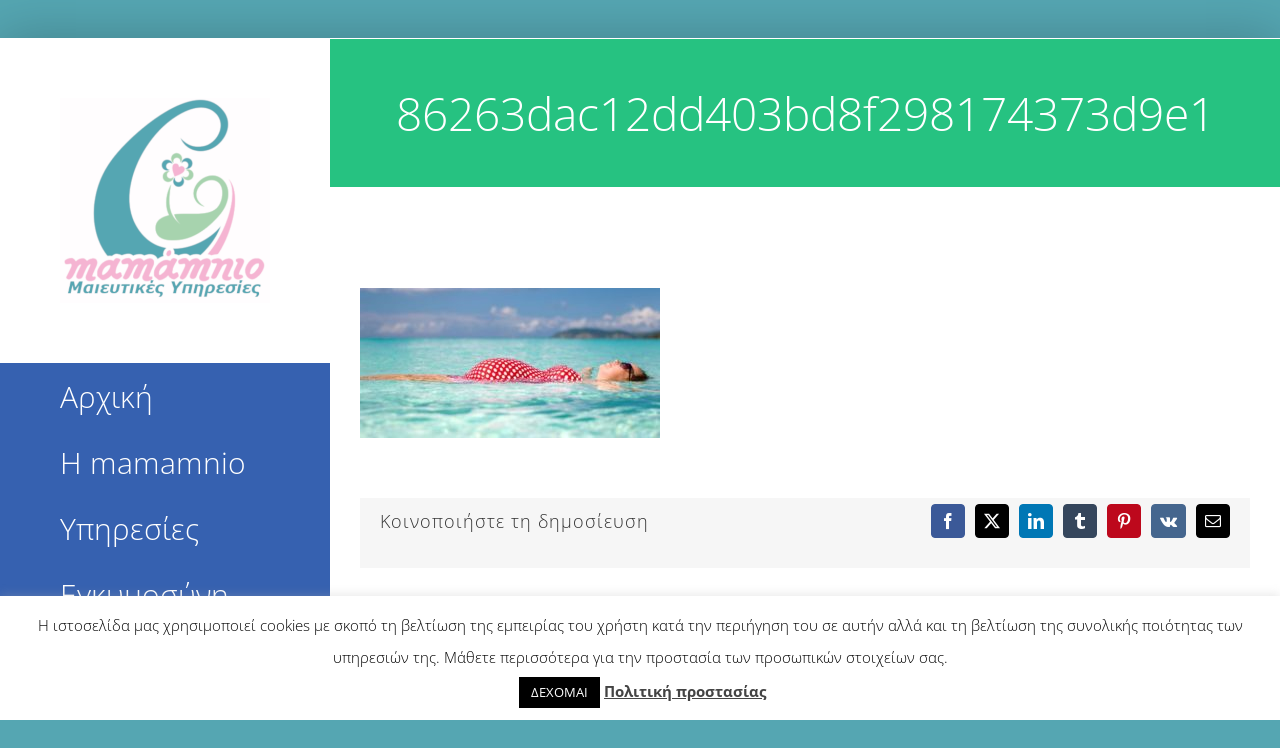

--- FILE ---
content_type: text/html; charset=UTF-8
request_url: https://www.mamamnio.gr/kalokairi-egkymosini/86263dac12dd403bd8f298174373d9e1/
body_size: 13729
content:
<!DOCTYPE html>
<html class="avada-html-layout-boxed avada-html-header-position-left" lang="el" prefix="og: http://ogp.me/ns# fb: http://ogp.me/ns/fb#">
<head>
	<meta http-equiv="X-UA-Compatible" content="IE=edge" />
	<meta http-equiv="Content-Type" content="text/html; charset=utf-8"/>
	<meta name="viewport" content="width=device-width, initial-scale=1" />
	<meta name='robots' content='index, follow, max-image-preview:large, max-snippet:-1, max-video-preview:-1' />

	<!-- This site is optimized with the Yoast SEO plugin v23.4 - https://yoast.com/wordpress/plugins/seo/ -->
	<title>86263dac12dd403bd8f298174373d9e1 - MAMAMNIO - Μαιευτικές Υπηρεσίες</title>
	<link rel="canonical" href="https://www.mamamnio.gr/kalokairi-egkymosini/86263dac12dd403bd8f298174373d9e1/" />
	<meta property="og:locale" content="el_GR" />
	<meta property="og:type" content="article" />
	<meta property="og:title" content="86263dac12dd403bd8f298174373d9e1 - MAMAMNIO - Μαιευτικές Υπηρεσίες" />
	<meta property="og:url" content="https://www.mamamnio.gr/kalokairi-egkymosini/86263dac12dd403bd8f298174373d9e1/" />
	<meta property="og:site_name" content="MAMAMNIO - Μαιευτικές Υπηρεσίες" />
	<meta property="article:publisher" content="https://www.facebook.com/mamamnio.gr/?ref=bookmarks" />
	<meta property="og:image" content="https://www.mamamnio.gr/kalokairi-egkymosini/86263dac12dd403bd8f298174373d9e1" />
	<meta property="og:image:width" content="736" />
	<meta property="og:image:height" content="368" />
	<meta property="og:image:type" content="image/jpeg" />
	<meta name="twitter:card" content="summary_large_image" />
	<script type="application/ld+json" class="yoast-schema-graph">{"@context":"https://schema.org","@graph":[{"@type":"WebPage","@id":"https://www.mamamnio.gr/kalokairi-egkymosini/86263dac12dd403bd8f298174373d9e1/","url":"https://www.mamamnio.gr/kalokairi-egkymosini/86263dac12dd403bd8f298174373d9e1/","name":"86263dac12dd403bd8f298174373d9e1 - MAMAMNIO - Μαιευτικές Υπηρεσίες","isPartOf":{"@id":"https://www.mamamnio.gr/#website"},"primaryImageOfPage":{"@id":"https://www.mamamnio.gr/kalokairi-egkymosini/86263dac12dd403bd8f298174373d9e1/#primaryimage"},"image":{"@id":"https://www.mamamnio.gr/kalokairi-egkymosini/86263dac12dd403bd8f298174373d9e1/#primaryimage"},"thumbnailUrl":"https://www.mamamnio.gr/wp-content/uploads/2019/06/86263dac12dd403bd8f298174373d9e1.jpg","datePublished":"2019-06-27T08:15:05+00:00","dateModified":"2019-06-27T08:15:05+00:00","breadcrumb":{"@id":"https://www.mamamnio.gr/kalokairi-egkymosini/86263dac12dd403bd8f298174373d9e1/#breadcrumb"},"inLanguage":"el","potentialAction":[{"@type":"ReadAction","target":["https://www.mamamnio.gr/kalokairi-egkymosini/86263dac12dd403bd8f298174373d9e1/"]}]},{"@type":"ImageObject","inLanguage":"el","@id":"https://www.mamamnio.gr/kalokairi-egkymosini/86263dac12dd403bd8f298174373d9e1/#primaryimage","url":"https://www.mamamnio.gr/wp-content/uploads/2019/06/86263dac12dd403bd8f298174373d9e1.jpg","contentUrl":"https://www.mamamnio.gr/wp-content/uploads/2019/06/86263dac12dd403bd8f298174373d9e1.jpg","width":736,"height":368},{"@type":"BreadcrumbList","@id":"https://www.mamamnio.gr/kalokairi-egkymosini/86263dac12dd403bd8f298174373d9e1/#breadcrumb","itemListElement":[{"@type":"ListItem","position":1,"name":"Home","item":"https://www.mamamnio.gr/"},{"@type":"ListItem","position":2,"name":"Καλοκαίρι και εγκυμοσύνη","item":"https://www.mamamnio.gr/kalokairi-egkymosini/"},{"@type":"ListItem","position":3,"name":"86263dac12dd403bd8f298174373d9e1"}]},{"@type":"WebSite","@id":"https://www.mamamnio.gr/#website","url":"https://www.mamamnio.gr/","name":"MAMAMNIO - Μαιευτικές Υπηρεσίες","description":"Προετοιμασία Μητρότητας, Θηλασμός, Βρεφικό Μασάζ, Σεμινάρια για έγκυες,","publisher":{"@id":"https://www.mamamnio.gr/#organization"},"potentialAction":[{"@type":"SearchAction","target":{"@type":"EntryPoint","urlTemplate":"https://www.mamamnio.gr/?s={search_term_string}"},"query-input":{"@type":"PropertyValueSpecification","valueRequired":true,"valueName":"search_term_string"}}],"inLanguage":"el"},{"@type":"Organization","@id":"https://www.mamamnio.gr/#organization","name":"mamamnio","url":"https://www.mamamnio.gr/","logo":{"@type":"ImageObject","inLanguage":"el","@id":"https://www.mamamnio.gr/#/schema/logo/image/","url":"http://www.mamamnio.gr/wp-content/uploads/2020/02/mamamnio_300x400.png","contentUrl":"http://www.mamamnio.gr/wp-content/uploads/2020/02/mamamnio_300x400.png","width":410,"height":400,"caption":"mamamnio"},"image":{"@id":"https://www.mamamnio.gr/#/schema/logo/image/"},"sameAs":["https://www.facebook.com/mamamnio.gr/?ref=bookmarks"]}]}</script>
	<!-- / Yoast SEO plugin. -->


<link rel="alternate" type="application/rss+xml" title="Ροή RSS &raquo; MAMAMNIO - Μαιευτικές Υπηρεσίες" href="https://www.mamamnio.gr/feed/" />
<link rel="alternate" type="application/rss+xml" title="Ροή Σχολίων &raquo; MAMAMNIO - Μαιευτικές Υπηρεσίες" href="https://www.mamamnio.gr/comments/feed/" />
					<link rel="shortcut icon" href="https://www.mamamnio.gr/wp-content/uploads/2017/06/fav16.png" type="image/x-icon" />
		
		
					<!-- Android Icon -->
			<link rel="icon" sizes="192x192" href="https://www.mamamnio.gr/wp-content/uploads/2017/06/fav57.png">
		
					<!-- MS Edge Icon -->
			<meta name="msapplication-TileImage" content="https://www.mamamnio.gr/wp-content/uploads/2017/06/fav72.png">
				<link rel="alternate" type="application/rss+xml" title="Ροή Σχολίων MAMAMNIO - Μαιευτικές Υπηρεσίες &raquo; 86263dac12dd403bd8f298174373d9e1" href="https://www.mamamnio.gr/kalokairi-egkymosini/86263dac12dd403bd8f298174373d9e1/feed/" />
				
		<meta property="og:locale" content="el_GR"/>
		<meta property="og:type" content="article"/>
		<meta property="og:site_name" content="MAMAMNIO - Μαιευτικές Υπηρεσίες"/>
		<meta property="og:title" content="86263dac12dd403bd8f298174373d9e1 - MAMAMNIO - Μαιευτικές Υπηρεσίες"/>
				<meta property="og:url" content="https://www.mamamnio.gr/kalokairi-egkymosini/86263dac12dd403bd8f298174373d9e1/"/>
																				<meta property="og:image" content="https://www.mamamnio.gr/wp-content/uploads/2020/02/mamamnio_300x400.png"/>
		<meta property="og:image:width" content="410"/>
		<meta property="og:image:height" content="400"/>
		<meta property="og:image:type" content="image/png"/>
				<script type="text/javascript">
/* <![CDATA[ */
window._wpemojiSettings = {"baseUrl":"https:\/\/s.w.org\/images\/core\/emoji\/15.0.3\/72x72\/","ext":".png","svgUrl":"https:\/\/s.w.org\/images\/core\/emoji\/15.0.3\/svg\/","svgExt":".svg","source":{"concatemoji":"https:\/\/www.mamamnio.gr\/wp-includes\/js\/wp-emoji-release.min.js?ver=6.6.4"}};
/*! This file is auto-generated */
!function(i,n){var o,s,e;function c(e){try{var t={supportTests:e,timestamp:(new Date).valueOf()};sessionStorage.setItem(o,JSON.stringify(t))}catch(e){}}function p(e,t,n){e.clearRect(0,0,e.canvas.width,e.canvas.height),e.fillText(t,0,0);var t=new Uint32Array(e.getImageData(0,0,e.canvas.width,e.canvas.height).data),r=(e.clearRect(0,0,e.canvas.width,e.canvas.height),e.fillText(n,0,0),new Uint32Array(e.getImageData(0,0,e.canvas.width,e.canvas.height).data));return t.every(function(e,t){return e===r[t]})}function u(e,t,n){switch(t){case"flag":return n(e,"\ud83c\udff3\ufe0f\u200d\u26a7\ufe0f","\ud83c\udff3\ufe0f\u200b\u26a7\ufe0f")?!1:!n(e,"\ud83c\uddfa\ud83c\uddf3","\ud83c\uddfa\u200b\ud83c\uddf3")&&!n(e,"\ud83c\udff4\udb40\udc67\udb40\udc62\udb40\udc65\udb40\udc6e\udb40\udc67\udb40\udc7f","\ud83c\udff4\u200b\udb40\udc67\u200b\udb40\udc62\u200b\udb40\udc65\u200b\udb40\udc6e\u200b\udb40\udc67\u200b\udb40\udc7f");case"emoji":return!n(e,"\ud83d\udc26\u200d\u2b1b","\ud83d\udc26\u200b\u2b1b")}return!1}function f(e,t,n){var r="undefined"!=typeof WorkerGlobalScope&&self instanceof WorkerGlobalScope?new OffscreenCanvas(300,150):i.createElement("canvas"),a=r.getContext("2d",{willReadFrequently:!0}),o=(a.textBaseline="top",a.font="600 32px Arial",{});return e.forEach(function(e){o[e]=t(a,e,n)}),o}function t(e){var t=i.createElement("script");t.src=e,t.defer=!0,i.head.appendChild(t)}"undefined"!=typeof Promise&&(o="wpEmojiSettingsSupports",s=["flag","emoji"],n.supports={everything:!0,everythingExceptFlag:!0},e=new Promise(function(e){i.addEventListener("DOMContentLoaded",e,{once:!0})}),new Promise(function(t){var n=function(){try{var e=JSON.parse(sessionStorage.getItem(o));if("object"==typeof e&&"number"==typeof e.timestamp&&(new Date).valueOf()<e.timestamp+604800&&"object"==typeof e.supportTests)return e.supportTests}catch(e){}return null}();if(!n){if("undefined"!=typeof Worker&&"undefined"!=typeof OffscreenCanvas&&"undefined"!=typeof URL&&URL.createObjectURL&&"undefined"!=typeof Blob)try{var e="postMessage("+f.toString()+"("+[JSON.stringify(s),u.toString(),p.toString()].join(",")+"));",r=new Blob([e],{type:"text/javascript"}),a=new Worker(URL.createObjectURL(r),{name:"wpTestEmojiSupports"});return void(a.onmessage=function(e){c(n=e.data),a.terminate(),t(n)})}catch(e){}c(n=f(s,u,p))}t(n)}).then(function(e){for(var t in e)n.supports[t]=e[t],n.supports.everything=n.supports.everything&&n.supports[t],"flag"!==t&&(n.supports.everythingExceptFlag=n.supports.everythingExceptFlag&&n.supports[t]);n.supports.everythingExceptFlag=n.supports.everythingExceptFlag&&!n.supports.flag,n.DOMReady=!1,n.readyCallback=function(){n.DOMReady=!0}}).then(function(){return e}).then(function(){var e;n.supports.everything||(n.readyCallback(),(e=n.source||{}).concatemoji?t(e.concatemoji):e.wpemoji&&e.twemoji&&(t(e.twemoji),t(e.wpemoji)))}))}((window,document),window._wpemojiSettings);
/* ]]> */
</script>
<style id='wp-emoji-styles-inline-css' type='text/css'>

	img.wp-smiley, img.emoji {
		display: inline !important;
		border: none !important;
		box-shadow: none !important;
		height: 1em !important;
		width: 1em !important;
		margin: 0 0.07em !important;
		vertical-align: -0.1em !important;
		background: none !important;
		padding: 0 !important;
	}
</style>
<link rel='stylesheet' id='swiper-css' href='https://www.mamamnio.gr/wp-content/plugins/wp-tiktok-feed/assets/frontend/swiper/swiper.min.css?ver=4.4.0' type='text/css' media='all' />
<link rel='stylesheet' id='qlttf-frontend-css' href='https://www.mamamnio.gr/wp-content/plugins/wp-tiktok-feed/build/frontend/css/style.css?ver=4.4.0' type='text/css' media='all' />
<link rel='stylesheet' id='cookie-law-info-css' href='https://www.mamamnio.gr/wp-content/plugins/cookie-law-info/legacy/public/css/cookie-law-info-public.css?ver=3.2.6' type='text/css' media='all' />
<link rel='stylesheet' id='cookie-law-info-gdpr-css' href='https://www.mamamnio.gr/wp-content/plugins/cookie-law-info/legacy/public/css/cookie-law-info-gdpr.css?ver=3.2.6' type='text/css' media='all' />
<link rel='stylesheet' id='fusion-dynamic-css-css' href='https://www.mamamnio.gr/wp-content/uploads/fusion-styles/dc0208d8f7e913eb4d0c97b0f737308e.min.css?ver=3.11.10' type='text/css' media='all' />
<script type="text/javascript" src="https://www.mamamnio.gr/wp-includes/js/jquery/jquery.min.js?ver=3.7.1" id="jquery-core-js"></script>
<script type="text/javascript" src="https://www.mamamnio.gr/wp-includes/js/jquery/jquery-migrate.min.js?ver=3.4.1" id="jquery-migrate-js"></script>
<script type="text/javascript" id="cookie-law-info-js-extra">
/* <![CDATA[ */
var Cli_Data = {"nn_cookie_ids":[],"cookielist":[],"non_necessary_cookies":[],"ccpaEnabled":"","ccpaRegionBased":"","ccpaBarEnabled":"","strictlyEnabled":["necessary","obligatoire"],"ccpaType":"gdpr","js_blocking":"","custom_integration":"","triggerDomRefresh":"","secure_cookies":""};
var cli_cookiebar_settings = {"animate_speed_hide":"500","animate_speed_show":"500","background":"#FFF","border":"#b1a6a6c2","border_on":"","button_1_button_colour":"#000","button_1_button_hover":"#000000","button_1_link_colour":"#fff","button_1_as_button":"1","button_1_new_win":"","button_2_button_colour":"#333","button_2_button_hover":"#292929","button_2_link_colour":"#444","button_2_as_button":"","button_2_hidebar":"","button_3_button_colour":"#000","button_3_button_hover":"#000000","button_3_link_colour":"#fff","button_3_as_button":"1","button_3_new_win":"","button_4_button_colour":"#000","button_4_button_hover":"#000000","button_4_link_colour":"#fff","button_4_as_button":"1","button_7_button_colour":"#61a229","button_7_button_hover":"#4e8221","button_7_link_colour":"#fff","button_7_as_button":"1","button_7_new_win":"","font_family":"inherit","header_fix":"","notify_animate_hide":"","notify_animate_show":"","notify_div_id":"#cookie-law-info-bar","notify_position_horizontal":"right","notify_position_vertical":"bottom","scroll_close":"","scroll_close_reload":"","accept_close_reload":"","reject_close_reload":"","showagain_tab":"1","showagain_background":"#fff","showagain_border":"#000","showagain_div_id":"#cookie-law-info-again","showagain_x_position":"100px","text":"#000","show_once_yn":"","show_once":"10000","logging_on":"","as_popup":"","popup_overlay":"1","bar_heading_text":"","cookie_bar_as":"banner","popup_showagain_position":"bottom-right","widget_position":"left"};
var log_object = {"ajax_url":"https:\/\/www.mamamnio.gr\/wp-admin\/admin-ajax.php"};
/* ]]> */
</script>
<script type="text/javascript" src="https://www.mamamnio.gr/wp-content/plugins/cookie-law-info/legacy/public/js/cookie-law-info-public.js?ver=3.2.6" id="cookie-law-info-js"></script>
<link rel="https://api.w.org/" href="https://www.mamamnio.gr/wp-json/" /><link rel="alternate" title="JSON" type="application/json" href="https://www.mamamnio.gr/wp-json/wp/v2/media/2257" /><link rel="EditURI" type="application/rsd+xml" title="RSD" href="https://www.mamamnio.gr/xmlrpc.php?rsd" />
<meta name="generator" content="WordPress 6.6.4" />
<link rel='shortlink' href='https://www.mamamnio.gr/?p=2257' />
<link rel="alternate" title="oEmbed (JSON)" type="application/json+oembed" href="https://www.mamamnio.gr/wp-json/oembed/1.0/embed?url=https%3A%2F%2Fwww.mamamnio.gr%2Fkalokairi-egkymosini%2F86263dac12dd403bd8f298174373d9e1%2F" />
<link rel="alternate" title="oEmbed (XML)" type="text/xml+oembed" href="https://www.mamamnio.gr/wp-json/oembed/1.0/embed?url=https%3A%2F%2Fwww.mamamnio.gr%2Fkalokairi-egkymosini%2F86263dac12dd403bd8f298174373d9e1%2F&#038;format=xml" />
<style type="text/css" id="css-fb-visibility">@media screen and (max-width: 640px){.fusion-no-small-visibility{display:none !important;}body .sm-text-align-center{text-align:center !important;}body .sm-text-align-left{text-align:left !important;}body .sm-text-align-right{text-align:right !important;}body .sm-flex-align-center{justify-content:center !important;}body .sm-flex-align-flex-start{justify-content:flex-start !important;}body .sm-flex-align-flex-end{justify-content:flex-end !important;}body .sm-mx-auto{margin-left:auto !important;margin-right:auto !important;}body .sm-ml-auto{margin-left:auto !important;}body .sm-mr-auto{margin-right:auto !important;}body .fusion-absolute-position-small{position:absolute;top:auto;width:100%;}.awb-sticky.awb-sticky-small{ position: sticky; top: var(--awb-sticky-offset,0); }}@media screen and (min-width: 641px) and (max-width: 1024px){.fusion-no-medium-visibility{display:none !important;}body .md-text-align-center{text-align:center !important;}body .md-text-align-left{text-align:left !important;}body .md-text-align-right{text-align:right !important;}body .md-flex-align-center{justify-content:center !important;}body .md-flex-align-flex-start{justify-content:flex-start !important;}body .md-flex-align-flex-end{justify-content:flex-end !important;}body .md-mx-auto{margin-left:auto !important;margin-right:auto !important;}body .md-ml-auto{margin-left:auto !important;}body .md-mr-auto{margin-right:auto !important;}body .fusion-absolute-position-medium{position:absolute;top:auto;width:100%;}.awb-sticky.awb-sticky-medium{ position: sticky; top: var(--awb-sticky-offset,0); }}@media screen and (min-width: 1025px){.fusion-no-large-visibility{display:none !important;}body .lg-text-align-center{text-align:center !important;}body .lg-text-align-left{text-align:left !important;}body .lg-text-align-right{text-align:right !important;}body .lg-flex-align-center{justify-content:center !important;}body .lg-flex-align-flex-start{justify-content:flex-start !important;}body .lg-flex-align-flex-end{justify-content:flex-end !important;}body .lg-mx-auto{margin-left:auto !important;margin-right:auto !important;}body .lg-ml-auto{margin-left:auto !important;}body .lg-mr-auto{margin-right:auto !important;}body .fusion-absolute-position-large{position:absolute;top:auto;width:100%;}.awb-sticky.awb-sticky-large{ position: sticky; top: var(--awb-sticky-offset,0); }}</style><style type="text/css">.recentcomments a{display:inline !important;padding:0 !important;margin:0 !important;}</style>		<script type="text/javascript">
			var doc = document.documentElement;
			doc.setAttribute( 'data-useragent', navigator.userAgent );
		</script>
		<script>
  (function(i,s,o,g,r,a,m){i['GoogleAnalyticsObject']=r;i[r]=i[r]||function(){
  (i[r].q=i[r].q||[]).push(arguments)},i[r].l=1*new Date();a=s.createElement(o),
  m=s.getElementsByTagName(o)[0];a.async=1;a.src=g;m.parentNode.insertBefore(a,m)
  })(window,document,'script','https://www.google-analytics.com/analytics.js','ga');

  ga('create', 'UA-100574929-1', 'auto');
  ga('send', 'pageview');

</script>
	</head>

<body class="attachment attachment-template-default single single-attachment postid-2257 attachmentid-2257 attachment-jpeg fusion-image-hovers fusion-pagination-sizing fusion-button_type-flat fusion-button_span-no fusion-button_gradient-linear avada-image-rollover-circle-yes avada-image-rollover-yes avada-image-rollover-direction-fade fusion-body ltr no-tablet-sticky-header no-mobile-sticky-header no-mobile-slidingbar no-mobile-totop avada-has-rev-slider-styles fusion-disable-outline fusion-sub-menu-fade mobile-logo-pos-left layout-boxed-mode avada-has-boxed-modal-shadow-light layout-scroll-offset-full side-header side-header-left menu-text-align-left mobile-menu-design-classic fusion-hide-pagination-text fusion-header-layout-v1 avada-responsive avada-footer-fx-none avada-menu-highlight-style-background fusion-search-form-clean fusion-main-menu-search-dropdown fusion-avatar-circle avada-dropdown-styles avada-blog-layout-grid avada-blog-archive-layout-grid avada-header-shadow-no avada-has-logo-background avada-menu-icon-position-left avada-has-breadcrumb-mobile-hidden avada-has-titlebar-bar_and_content avada-header-border-color-full-transparent avada-has-pagination-padding avada-flyout-menu-direction-fade avada-ec-views-v1" data-awb-post-id="2257">
		<a class="skip-link screen-reader-text" href="#content">Μετάβαση στο περιεχόμενο</a>

	<div id="boxed-wrapper">
							
		<div id="wrapper" class="fusion-wrapper">
			<div id="home" style="position:relative;top:-1px;"></div>
							
																
<div id="side-header-sticky"></div>
<div id="side-header" class="clearfix fusion-mobile-menu-design-classic fusion-sticky-logo-1 fusion-mobile-logo-1 fusion-sticky-menu-">
	<div class="side-header-wrapper">
								<div class="side-header-content fusion-logo-left fusion-mobile-logo-1">
				<div class="fusion-logo" data-margin-top="60px" data-margin-bottom="60px" data-margin-left="0px" data-margin-right="0px">
			<a class="fusion-logo-link"  href="https://www.mamamnio.gr/" >

						<!-- standard logo -->
			<img src="https://www.mamamnio.gr/wp-content/uploads/2020/02/mamamnio_300x400.png" srcset="https://www.mamamnio.gr/wp-content/uploads/2020/02/mamamnio_300x400.png 1x" width="410" height="400" alt="MAMAMNIO &#8211; Μαιευτικές Υπηρεσίες Λογότυπο" data-retina_logo_url="" class="fusion-standard-logo" />

											<!-- mobile logo -->
				<img src="https://www.mamamnio.gr/wp-content/uploads/2017/05/mamamnio-mobile-logo.png" srcset="https://www.mamamnio.gr/wp-content/uploads/2017/05/mamamnio-mobile-logo.png 1x" width="175" height="51" alt="MAMAMNIO &#8211; Μαιευτικές Υπηρεσίες Λογότυπο" data-retina_logo_url="" class="fusion-mobile-logo" />
			
					</a>
		</div>		</div>
		<div class="fusion-main-menu-container fusion-logo-menu-left">
			<nav class="fusion-main-menu" aria-label="Main Menu"><ul id="menu-main-menu" class="fusion-menu"><li  id="menu-item-527"  class="menu-item menu-item-type-post_type menu-item-object-page menu-item-home menu-item-527"  data-item-id="527"><a  href="https://www.mamamnio.gr/" class="fusion-background-highlight"><span class="menu-text">Αρχική</span></a></li><li  id="menu-item-538"  class="menu-item menu-item-type-post_type menu-item-object-page menu-item-538"  data-item-id="538"><a  href="https://www.mamamnio.gr/about-us/" class="fusion-background-highlight"><span class="menu-text">Η mamamnio</span></a></li><li  id="menu-item-534"  class="menu-item menu-item-type-post_type menu-item-object-page menu-item-534"  data-item-id="534"><a  href="https://www.mamamnio.gr/services/" class="fusion-background-highlight"><span class="menu-text">Υπηρεσίες</span></a></li><li  id="menu-item-1499"  class="menu-item menu-item-type-post_type menu-item-object-page menu-item-1499"  data-item-id="1499"><a  href="https://www.mamamnio.gr/%ce%b5%ce%b3%ce%ba%cf%85%ce%bc%ce%bf%cf%83%cf%8d%ce%bd%ce%b7/" class="fusion-background-highlight"><span class="menu-text">Εγκυμοσύνη</span></a></li><li  id="menu-item-1498"  class="menu-item menu-item-type-post_type menu-item-object-page menu-item-1498"  data-item-id="1498"><a  href="https://www.mamamnio.gr/%cf%84%ce%bf%ce%ba%ce%b5%cf%84%cf%8c%cf%82/" class="fusion-background-highlight"><span class="menu-text">Τοκετός</span></a></li><li  id="menu-item-1500"  class="menu-item menu-item-type-post_type menu-item-object-page menu-item-1500"  data-item-id="1500"><a  href="https://www.mamamnio.gr/thilasmos/" class="fusion-background-highlight"><span class="menu-text">Λοχεία</span></a></li><li  id="menu-item-1497"  class="menu-item menu-item-type-post_type menu-item-object-page menu-item-1497"  data-item-id="1497"><a  href="https://www.mamamnio.gr/%ce%b2%cf%81%ce%b5%cf%86%ce%b9%ce%ba%cf%8c-%ce%bc%ce%b1%cf%83%ce%ac%ce%b6/" class="fusion-background-highlight"><span class="menu-text">Βρεφικό μασάζ</span></a></li><li  id="menu-item-539"  class="menu-item menu-item-type-post_type menu-item-object-page menu-item-539"  data-item-id="539"><a  href="https://www.mamamnio.gr/latest-news/" class="fusion-background-highlight"><span class="menu-text">Νέα &#038;  Άρθρα</span></a></li><li  id="menu-item-1507"  class="menu-item menu-item-type-post_type menu-item-object-page menu-item-1507"  data-item-id="1507"><a  href="https://www.mamamnio.gr/%ce%ba%ce%bf%ce%b9%ce%bd%cf%89%ce%bd%ce%b9%ce%ba%ce%ae-%cf%80%cf%81%ce%bf%cf%83%cf%86%ce%bf%cf%81%ce%ac/" class="fusion-background-highlight"><span class="menu-text">Κοιν.Προσφορά</span></a></li><li  id="menu-item-535"  class="menu-item menu-item-type-post_type menu-item-object-page menu-item-535"  data-item-id="535"><a  href="https://www.mamamnio.gr/contact-us/" class="fusion-background-highlight"><span class="menu-text">Επικοινωνία</span></a></li><li  id="menu-item-2132"  class="menu-item menu-item-type-post_type menu-item-object-page menu-item-2132"  data-item-id="2132"><a  href="https://www.mamamnio.gr/oroi-xrhshs-politikh-aporritou/" class="fusion-background-highlight"><span class="menu-text">Όροι Χρήσης</span></a></li></ul></nav>
<nav class="fusion-mobile-nav-holder fusion-mobile-menu-text-align-left" aria-label="Main Menu Mobile"></nav>

		</div>

		
								
			<div class="side-header-content side-header-content-1-2">
									<div class="side-header-content-1 fusion-clearfix">
					<div class="fusion-social-links-header"><div class="fusion-social-networks boxed-icons"><div class="fusion-social-networks-wrapper"><a  class="fusion-social-network-icon fusion-tooltip fusion-facebook awb-icon-facebook" style="color:#ffffff;background-color:#3b5998;border-color:#3b5998;" data-placement="top" data-title="Facebook" data-toggle="tooltip" title="Facebook" href="https://www.facebook.com/mamamnio.gr" target="_blank" rel="noreferrer"><span class="screen-reader-text">Facebook</span></a><a  class="fusion-social-network-icon fusion-tooltip fusion-linkedin awb-icon-linkedin" style="color:#ffffff;background-color:#0077b5;border-color:#0077b5;" data-placement="top" data-title="LinkedIn" data-toggle="tooltip" title="LinkedIn" href="https://www.linkedin.com/in/%CE%BD%CE%B1%CF%84%CE%AC%CF%83%CE%B1-%CF%83%CF%84%CE%B1%CE%BC%CE%BA%CE%BF%CF%80%CE%BF%CF%8D%CE%BB%CE%BF%CF%85-066597143/" target="_blank" rel="noopener noreferrer"><span class="screen-reader-text">LinkedIn</span></a><a  class="fusion-social-network-icon fusion-tooltip fusion-tiktok awb-icon-tiktok" style="color:#ffffff;background-color:#010101;border-color:#010101;" data-placement="top" data-title="Tiktok" data-toggle="tooltip" title="Tiktok" href="https://www.tiktok.com/@natasa.stamkopoulou" target="_blank" rel="noopener noreferrer"><span class="screen-reader-text">Tiktok</span></a></div></div></div>					</div>
											</div>
		
		
					</div>
	<style>
	.side-header-styling-wrapper > div {
		display: none !important;
	}

	.side-header-styling-wrapper .side-header-background-image,
	.side-header-styling-wrapper .side-header-background-color,
	.side-header-styling-wrapper .side-header-border {
		display: block !important;
	}
	</style>
	<div class="side-header-styling-wrapper" style="overflow:hidden;">
		<div class="side-header-background-image"></div>
		<div class="side-header-background-color"></div>
		<div class="side-header-border"></div>
	</div>
</div>

					
							<div id="sliders-container" class="fusion-slider-visibility">
					</div>
				
					
							
			<section class="avada-page-titlebar-wrapper" aria-label="Page Title Bar">
	<div class="fusion-page-title-bar fusion-page-title-bar-breadcrumbs fusion-page-title-bar-center">
		<div class="fusion-page-title-row">
			<div class="fusion-page-title-wrapper">
				<div class="fusion-page-title-captions">

																							<h1 class="">86263dac12dd403bd8f298174373d9e1</h1>

											
																
				</div>

				
			</div>
		</div>
	</div>
</section>

						<main id="main" class="clearfix ">
				<div class="fusion-row" style="">

<section id="content" style="width: 100%;">
	
					<article id="post-2257" class="post post-2257 attachment type-attachment status-inherit hentry">
						
				
						<div class="post-content">
				<p class="attachment"><a data-rel="iLightbox[postimages]" data-title="" data-caption="" href='https://www.mamamnio.gr/wp-content/uploads/2019/06/86263dac12dd403bd8f298174373d9e1.jpg'><img decoding="async" width="300" height="150" src="https://www.mamamnio.gr/wp-content/uploads/2019/06/86263dac12dd403bd8f298174373d9e1-300x150.jpg" class="attachment-medium size-medium" alt="" srcset="https://www.mamamnio.gr/wp-content/uploads/2019/06/86263dac12dd403bd8f298174373d9e1-200x100.jpg 200w, https://www.mamamnio.gr/wp-content/uploads/2019/06/86263dac12dd403bd8f298174373d9e1-300x150.jpg 300w, https://www.mamamnio.gr/wp-content/uploads/2019/06/86263dac12dd403bd8f298174373d9e1-400x200.jpg 400w, https://www.mamamnio.gr/wp-content/uploads/2019/06/86263dac12dd403bd8f298174373d9e1-540x272.jpg 540w, https://www.mamamnio.gr/wp-content/uploads/2019/06/86263dac12dd403bd8f298174373d9e1-600x300.jpg 600w, https://www.mamamnio.gr/wp-content/uploads/2019/06/86263dac12dd403bd8f298174373d9e1.jpg 736w" sizes="(max-width: 300px) 100vw, 300px" /></a></p>
							</div>

																									<div class="fusion-sharing-box fusion-theme-sharing-box fusion-single-sharing-box">
		<h4>Κοινοποιήστε τη δημοσίευση</h4>
		<div class="fusion-social-networks boxed-icons"><div class="fusion-social-networks-wrapper"><a  class="fusion-social-network-icon fusion-tooltip fusion-facebook awb-icon-facebook" style="color:#ffffff;background-color:#3b5998;border-color:#3b5998;" data-placement="top" data-title="Facebook" data-toggle="tooltip" title="Facebook" href="https://www.facebook.com/sharer.php?u=https%3A%2F%2Fwww.mamamnio.gr%2Fkalokairi-egkymosini%2F86263dac12dd403bd8f298174373d9e1%2F&amp;t=86263dac12dd403bd8f298174373d9e1" target="_blank" rel="noreferrer"><span class="screen-reader-text">Facebook</span></a><a  class="fusion-social-network-icon fusion-tooltip fusion-twitter awb-icon-twitter" style="color:#ffffff;background-color:#000000;border-color:#000000;" data-placement="top" data-title="X" data-toggle="tooltip" title="X" href="https://x.com/intent/post?turl=https%3A%2F%2Fwww.mamamnio.gr%2Fkalokairi-egkymosini%2F86263dac12dd403bd8f298174373d9e1%2F&amp;text=86263dac12dd403bd8f298174373d9e1" target="_blank" rel="noopener noreferrer"><span class="screen-reader-text">X</span></a><a  class="fusion-social-network-icon fusion-tooltip fusion-linkedin awb-icon-linkedin" style="color:#ffffff;background-color:#0077b5;border-color:#0077b5;" data-placement="top" data-title="LinkedIn" data-toggle="tooltip" title="LinkedIn" href="https://www.linkedin.com/shareArticle?mini=true&amp;url=https%3A%2F%2Fwww.mamamnio.gr%2Fkalokairi-egkymosini%2F86263dac12dd403bd8f298174373d9e1%2F&amp;title=86263dac12dd403bd8f298174373d9e1&amp;summary=" target="_blank" rel="noopener noreferrer"><span class="screen-reader-text">LinkedIn</span></a><a  class="fusion-social-network-icon fusion-tooltip fusion-tumblr awb-icon-tumblr" style="color:#ffffff;background-color:#35465c;border-color:#35465c;" data-placement="top" data-title="Tumblr" data-toggle="tooltip" title="Tumblr" href="https://www.tumblr.com/share/link?url=https%3A%2F%2Fwww.mamamnio.gr%2Fkalokairi-egkymosini%2F86263dac12dd403bd8f298174373d9e1%2F&amp;name=86263dac12dd403bd8f298174373d9e1&amp;description=" target="_blank" rel="noopener noreferrer"><span class="screen-reader-text">Tumblr</span></a><a  class="fusion-social-network-icon fusion-tooltip fusion-pinterest awb-icon-pinterest" style="color:#ffffff;background-color:#bd081c;border-color:#bd081c;" data-placement="top" data-title="Pinterest" data-toggle="tooltip" title="Pinterest" href="https://pinterest.com/pin/create/button/?url=https%3A%2F%2Fwww.mamamnio.gr%2Fkalokairi-egkymosini%2F86263dac12dd403bd8f298174373d9e1%2F&amp;description=&amp;media=https%3A%2F%2Fwww.mamamnio.gr%2Fwp-content%2Fuploads%2F2019%2F06%2F86263dac12dd403bd8f298174373d9e1.jpg" target="_blank" rel="noopener noreferrer"><span class="screen-reader-text">Pinterest</span></a><a  class="fusion-social-network-icon fusion-tooltip fusion-vk awb-icon-vk" style="color:#ffffff;background-color:#45668e;border-color:#45668e;" data-placement="top" data-title="Vk" data-toggle="tooltip" title="Vk" href="https://vk.com/share.php?url=https%3A%2F%2Fwww.mamamnio.gr%2Fkalokairi-egkymosini%2F86263dac12dd403bd8f298174373d9e1%2F&amp;title=86263dac12dd403bd8f298174373d9e1&amp;description=" target="_blank" rel="noopener noreferrer"><span class="screen-reader-text">Vk</span></a><a class="fusion-social-network-icon fusion-tooltip fusion-mail awb-icon-mail fusion-last-social-icon" style="color:#ffffff;background-color:#000000;border-color:#000000;" data-placement="top" data-title="Email" data-toggle="tooltip" title="Email" href="/cdn-cgi/l/email-protection#[base64]" target="_self" rel="noopener noreferrer"><span class="screen-reader-text">Email</span></a><div class="fusion-clearfix"></div></div></div>	</div>
													
																	</article>
	</section>
						
					</div>  <!-- fusion-row -->
				</main>  <!-- #main -->
				
				
								
					
		<div class="fusion-footer">
					
	<footer class="fusion-footer-widget-area fusion-widget-area fusion-footer-widget-area-center">
		<div class="fusion-row">
			<div class="fusion-columns fusion-columns-1 fusion-widget-area">
				
																									<div class="fusion-column fusion-column-last col-lg-12 col-md-12 col-sm-12">
							<section id="menu-widget-2" class="fusion-footer-widget-column widget menu"><style type="text/css">#menu-widget-2{text-align:center;}#fusion-menu-widget-2 li{display:inline-block;}#fusion-menu-widget-2 ul li a{display:inline-block;padding:0;border:0;color:#ffffff;font-size:16px;}#fusion-menu-widget-2 ul li a:after{content:"";color:#ffffff;padding-right:20px;padding-left:20px;font-size:16px;}#fusion-menu-widget-2 ul li a:hover,#fusion-menu-widget-2 ul .menu-item.current-menu-item a{color:#7291de;}#fusion-menu-widget-2 ul li:last-child a:after{display:none;}#fusion-menu-widget-2 ul li .fusion-widget-cart-number{margin:0 7px;background-color:#7291de;color:#ffffff;}#fusion-menu-widget-2 ul li.fusion-active-cart-icon .fusion-widget-cart-icon:after{color:#7291de;}</style><nav id="fusion-menu-widget-2" class="fusion-widget-menu" aria-label="Secondary navigation"><ul id="menu-main-menu-1" class="menu"><li class="menu-item menu-item-type-post_type menu-item-object-page menu-item-home menu-item-527"><a href="https://www.mamamnio.gr/">Αρχική</a></li><li class="menu-item menu-item-type-post_type menu-item-object-page menu-item-538"><a href="https://www.mamamnio.gr/about-us/">Η mamamnio</a></li><li class="menu-item menu-item-type-post_type menu-item-object-page menu-item-534"><a href="https://www.mamamnio.gr/services/">Υπηρεσίες</a></li><li class="menu-item menu-item-type-post_type menu-item-object-page menu-item-1499"><a href="https://www.mamamnio.gr/%ce%b5%ce%b3%ce%ba%cf%85%ce%bc%ce%bf%cf%83%cf%8d%ce%bd%ce%b7/">Εγκυμοσύνη</a></li><li class="menu-item menu-item-type-post_type menu-item-object-page menu-item-1498"><a href="https://www.mamamnio.gr/%cf%84%ce%bf%ce%ba%ce%b5%cf%84%cf%8c%cf%82/">Τοκετός</a></li><li class="menu-item menu-item-type-post_type menu-item-object-page menu-item-1500"><a href="https://www.mamamnio.gr/thilasmos/">Λοχεία</a></li><li class="menu-item menu-item-type-post_type menu-item-object-page menu-item-1497"><a href="https://www.mamamnio.gr/%ce%b2%cf%81%ce%b5%cf%86%ce%b9%ce%ba%cf%8c-%ce%bc%ce%b1%cf%83%ce%ac%ce%b6/">Βρεφικό μασάζ</a></li><li class="menu-item menu-item-type-post_type menu-item-object-page menu-item-539"><a href="https://www.mamamnio.gr/latest-news/">Νέα &#038;  Άρθρα</a></li><li class="menu-item menu-item-type-post_type menu-item-object-page menu-item-1507"><a href="https://www.mamamnio.gr/%ce%ba%ce%bf%ce%b9%ce%bd%cf%89%ce%bd%ce%b9%ce%ba%ce%ae-%cf%80%cf%81%ce%bf%cf%83%cf%86%ce%bf%cf%81%ce%ac/">Κοιν.Προσφορά</a></li><li class="menu-item menu-item-type-post_type menu-item-object-page menu-item-535"><a href="https://www.mamamnio.gr/contact-us/">Επικοινωνία</a></li><li class="menu-item menu-item-type-post_type menu-item-object-page menu-item-2132"><a href="https://www.mamamnio.gr/oroi-xrhshs-politikh-aporritou/">Όροι Χρήσης</a></li></ul></nav><div style="clear:both;"></div></section><section id="search-6" class="fusion-footer-widget-column widget widget_search">		<form role="search" class="searchform fusion-search-form  fusion-search-form-clean" method="get" action="https://www.mamamnio.gr/">
			<div class="fusion-search-form-content">

				
				<div class="fusion-search-field search-field">
					<label><span class="screen-reader-text">Αναζήτηση για:</span>
													<input type="search" value="" name="s" class="s" placeholder="Αναζήτηση..." required aria-required="true" aria-label="Αναζήτηση..."/>
											</label>
				</div>
				<div class="fusion-search-button search-button">
					<input type="submit" class="fusion-search-submit searchsubmit" aria-label="Αναζήτηση" value="&#xf002;" />
									</div>

				
			</div>


			
		</form>
		<div style="clear:both;"></div></section>																					</div>
																																																						
				<div class="fusion-clearfix"></div>
			</div> <!-- fusion-columns -->
		</div> <!-- fusion-row -->
	</footer> <!-- fusion-footer-widget-area -->

	
	<footer id="footer" class="fusion-footer-copyright-area fusion-footer-copyright-center">
		<div class="fusion-row">
			<div class="fusion-copyright-content">

				<div class="fusion-copyright-notice">
		<div>
		© Copyright 2017  |   MAMAMNIO - Κέντρο Περιγεννητικής Φροντίδας   |   All Rights Reserved   |   <a href='http://www.firebit.gr' target='_blank'>κατασκευή ιστοσελίδων firebit</a>	</div>
</div>

			</div> <!-- fusion-fusion-copyright-content -->
		</div> <!-- fusion-row -->
	</footer> <!-- #footer -->
		</div> <!-- fusion-footer -->

		
																</div> <!-- wrapper -->
		</div> <!-- #boxed-wrapper -->
					
							<div class="fusion-boxed-shadow"></div>
							<a class="fusion-one-page-text-link fusion-page-load-link" tabindex="-1" href="#" aria-hidden="true">Page load link</a>

		<div class="avada-footer-scripts">
			<!--googleoff: all--><div id="cookie-law-info-bar" data-nosnippet="true"><span>Η ιστοσελίδα μας χρησιμοποιεί cookies με σκοπό τη βελτίωση της εμπειρίας του χρήστη κατά την περιήγηση του σε αυτήν αλλά και τη βελτίωση της συνολικής ποιότητας των υπηρεσιών της. Μάθετε περισσότερα για την προστασία των προσωπικών στοιχείων σας.<br />
<a role='button' data-cli_action="accept" id="cookie_action_close_header" class="medium cli-plugin-button cli-plugin-main-button cookie_action_close_header cli_action_button wt-cli-accept-btn">ΔΕΧΟΜΑΙ</a> <a href="https://www.mamamnio.gr/privacy" id="CONSTANT_OPEN_URL" target="_blank" class="cli-plugin-main-link">Πολιτική προστασίας</a></span></div><div id="cookie-law-info-again" data-nosnippet="true"><span id="cookie_hdr_showagain">Privacy &amp; Cookies Policy</span></div><div class="cli-modal" data-nosnippet="true" id="cliSettingsPopup" tabindex="-1" role="dialog" aria-labelledby="cliSettingsPopup" aria-hidden="true">
  <div class="cli-modal-dialog" role="document">
	<div class="cli-modal-content cli-bar-popup">
		  <button type="button" class="cli-modal-close" id="cliModalClose">
			<svg class="" viewBox="0 0 24 24"><path d="M19 6.41l-1.41-1.41-5.59 5.59-5.59-5.59-1.41 1.41 5.59 5.59-5.59 5.59 1.41 1.41 5.59-5.59 5.59 5.59 1.41-1.41-5.59-5.59z"></path><path d="M0 0h24v24h-24z" fill="none"></path></svg>
			<span class="wt-cli-sr-only">Close</span>
		  </button>
		  <div class="cli-modal-body">
			<div class="cli-container-fluid cli-tab-container">
	<div class="cli-row">
		<div class="cli-col-12 cli-align-items-stretch cli-px-0">
			<div class="cli-privacy-overview">
				<h4>Privacy Overview</h4>				<div class="cli-privacy-content">
					<div class="cli-privacy-content-text">This website uses cookies to improve your experience while you navigate through the website. Out of these cookies, the cookies that are categorized as necessary are stored on your browser as they are as essential for the working of basic functionalities of the website. We also use third-party cookies that help us analyze and understand how you use this website. These cookies will be stored in your browser only with your consent. You also have the option to opt-out of these cookies. But opting out of some of these cookies may have an effect on your browsing experience.</div>
				</div>
				<a class="cli-privacy-readmore" aria-label="Show more" role="button" data-readmore-text="Show more" data-readless-text="Show less"></a>			</div>
		</div>
		<div class="cli-col-12 cli-align-items-stretch cli-px-0 cli-tab-section-container">
												<div class="cli-tab-section">
						<div class="cli-tab-header">
							<a role="button" tabindex="0" class="cli-nav-link cli-settings-mobile" data-target="necessary" data-toggle="cli-toggle-tab">
								Necessary							</a>
															<div class="wt-cli-necessary-checkbox">
									<input type="checkbox" class="cli-user-preference-checkbox"  id="wt-cli-checkbox-necessary" data-id="checkbox-necessary" checked="checked"  />
									<label class="form-check-label" for="wt-cli-checkbox-necessary">Necessary</label>
								</div>
								<span class="cli-necessary-caption">Always Enabled</span>
													</div>
						<div class="cli-tab-content">
							<div class="cli-tab-pane cli-fade" data-id="necessary">
								<div class="wt-cli-cookie-description">
									Necessary cookies are absolutely essential for the website to function properly. This category only includes cookies that ensures basic functionalities and security features of the website. These cookies do not store any personal information.								</div>
							</div>
						</div>
					</div>
																		</div>
	</div>
</div>
		  </div>
		  <div class="cli-modal-footer">
			<div class="wt-cli-element cli-container-fluid cli-tab-container">
				<div class="cli-row">
					<div class="cli-col-12 cli-align-items-stretch cli-px-0">
						<div class="cli-tab-footer wt-cli-privacy-overview-actions">
						
															<a id="wt-cli-privacy-save-btn" role="button" tabindex="0" data-cli-action="accept" class="wt-cli-privacy-btn cli_setting_save_button wt-cli-privacy-accept-btn cli-btn">SAVE &amp; ACCEPT</a>
													</div>
						
					</div>
				</div>
			</div>
		</div>
	</div>
  </div>
</div>
<div class="cli-modal-backdrop cli-fade cli-settings-overlay"></div>
<div class="cli-modal-backdrop cli-fade cli-popupbar-overlay"></div>
<!--googleon: all--><script data-cfasync="false" src="/cdn-cgi/scripts/5c5dd728/cloudflare-static/email-decode.min.js"></script><script type="text/javascript" src="https://www.mamamnio.gr/wp-content/plugins/wp-tiktok-feed/assets/frontend/swiper/swiper.min.js?ver=4.4.0" id="swiper-js"></script>
<script type="text/javascript" src="https://www.mamamnio.gr/wp-includes/js/imagesloaded.min.js?ver=5.0.0" id="imagesloaded-js"></script>
<script type="text/javascript" src="https://www.mamamnio.gr/wp-includes/js/masonry.min.js?ver=4.2.2" id="masonry-js"></script>
<script type="text/javascript" src="https://www.mamamnio.gr/wp-includes/js/dist/hooks.min.js?ver=2810c76e705dd1a53b18" id="wp-hooks-js"></script>
<script type="text/javascript" src="https://www.mamamnio.gr/wp-includes/js/dist/i18n.min.js?ver=5e580eb46a90c2b997e6" id="wp-i18n-js"></script>
<script type="text/javascript" id="wp-i18n-js-after">
/* <![CDATA[ */
wp.i18n.setLocaleData( { 'text direction\u0004ltr': [ 'ltr' ] } );
/* ]]> */
</script>
<script type="text/javascript" src="https://www.mamamnio.gr/wp-content/plugins/contact-form-7/includes/swv/js/index.js?ver=5.9.8" id="swv-js"></script>
<script type="text/javascript" id="contact-form-7-js-extra">
/* <![CDATA[ */
var wpcf7 = {"api":{"root":"https:\/\/www.mamamnio.gr\/wp-json\/","namespace":"contact-form-7\/v1"},"cached":"1"};
/* ]]> */
</script>
<script type="text/javascript" id="contact-form-7-js-translations">
/* <![CDATA[ */
( function( domain, translations ) {
	var localeData = translations.locale_data[ domain ] || translations.locale_data.messages;
	localeData[""].domain = domain;
	wp.i18n.setLocaleData( localeData, domain );
} )( "contact-form-7", {"translation-revision-date":"2024-08-02 09:16:28+0000","generator":"GlotPress\/4.0.1","domain":"messages","locale_data":{"messages":{"":{"domain":"messages","plural-forms":"nplurals=2; plural=n != 1;","lang":"el_GR"},"This contact form is placed in the wrong place.":["\u0397 \u03c6\u03cc\u03c1\u03bc\u03b1 \u03b5\u03c0\u03b9\u03ba\u03bf\u03b9\u03bd\u03c9\u03bd\u03af\u03b1\u03c2 \u03b5\u03af\u03bd\u03b1\u03b9 \u03c3\u03b5 \u03bb\u03ac\u03b8\u03bf\u03c2 \u03b8\u03ad\u03c3\u03b7."],"Error:":["\u03a3\u03c6\u03ac\u03bb\u03bc\u03b1:"]}},"comment":{"reference":"includes\/js\/index.js"}} );
/* ]]> */
</script>
<script type="text/javascript" src="https://www.mamamnio.gr/wp-content/plugins/contact-form-7/includes/js/index.js?ver=5.9.8" id="contact-form-7-js"></script>
<script type="text/javascript" src="https://www.mamamnio.gr/wp-includes/js/comment-reply.min.js?ver=6.6.4" id="comment-reply-js" async="async" data-wp-strategy="async"></script>
<script type="text/javascript" src="https://www.mamamnio.gr/wp-content/themes/Avada/includes/lib/assets/min/js/library/cssua.js?ver=2.1.28" id="cssua-js"></script>
<script type="text/javascript" id="fusion-animations-js-extra">
/* <![CDATA[ */
var fusionAnimationsVars = {"status_css_animations":"desktop"};
/* ]]> */
</script>
<script type="text/javascript" src="https://www.mamamnio.gr/wp-content/plugins/fusion-builder/assets/js/min/general/fusion-animations.js?ver=3.11.10" id="fusion-animations-js"></script>
<script type="text/javascript" src="https://www.mamamnio.gr/wp-content/themes/Avada/includes/lib/assets/min/js/general/awb-tabs-widget.js?ver=3.11.10" id="awb-tabs-widget-js"></script>
<script type="text/javascript" src="https://www.mamamnio.gr/wp-content/themes/Avada/includes/lib/assets/min/js/general/awb-vertical-menu-widget.js?ver=3.11.10" id="awb-vertical-menu-widget-js"></script>
<script type="text/javascript" src="https://www.mamamnio.gr/wp-content/themes/Avada/includes/lib/assets/min/js/library/modernizr.js?ver=3.3.1" id="modernizr-js"></script>
<script type="text/javascript" id="fusion-js-extra">
/* <![CDATA[ */
var fusionJSVars = {"visibility_small":"640","visibility_medium":"1024"};
/* ]]> */
</script>
<script type="text/javascript" src="https://www.mamamnio.gr/wp-content/themes/Avada/includes/lib/assets/min/js/general/fusion.js?ver=3.11.10" id="fusion-js"></script>
<script type="text/javascript" src="https://www.mamamnio.gr/wp-content/themes/Avada/includes/lib/assets/min/js/library/bootstrap.transition.js?ver=3.3.6" id="bootstrap-transition-js"></script>
<script type="text/javascript" src="https://www.mamamnio.gr/wp-content/themes/Avada/includes/lib/assets/min/js/library/bootstrap.tooltip.js?ver=3.3.5" id="bootstrap-tooltip-js"></script>
<script type="text/javascript" src="https://www.mamamnio.gr/wp-content/themes/Avada/includes/lib/assets/min/js/library/jquery.easing.js?ver=1.3" id="jquery-easing-js"></script>
<script type="text/javascript" src="https://www.mamamnio.gr/wp-content/themes/Avada/includes/lib/assets/min/js/library/jquery.fitvids.js?ver=1.1" id="jquery-fitvids-js"></script>
<script type="text/javascript" src="https://www.mamamnio.gr/wp-content/themes/Avada/includes/lib/assets/min/js/library/jquery.flexslider.js?ver=2.7.2" id="jquery-flexslider-js"></script>
<script type="text/javascript" id="jquery-lightbox-js-extra">
/* <![CDATA[ */
var fusionLightboxVideoVars = {"lightbox_video_width":"1280","lightbox_video_height":"720"};
/* ]]> */
</script>
<script type="text/javascript" src="https://www.mamamnio.gr/wp-content/themes/Avada/includes/lib/assets/min/js/library/jquery.ilightbox.js?ver=2.2.3" id="jquery-lightbox-js"></script>
<script type="text/javascript" src="https://www.mamamnio.gr/wp-content/themes/Avada/includes/lib/assets/min/js/library/jquery.mousewheel.js?ver=3.0.6" id="jquery-mousewheel-js"></script>
<script type="text/javascript" id="fusion-video-general-js-extra">
/* <![CDATA[ */
var fusionVideoGeneralVars = {"status_vimeo":"1","status_yt":"1"};
/* ]]> */
</script>
<script type="text/javascript" src="https://www.mamamnio.gr/wp-content/themes/Avada/includes/lib/assets/min/js/library/fusion-video-general.js?ver=1" id="fusion-video-general-js"></script>
<script type="text/javascript" id="fusion-video-bg-js-extra">
/* <![CDATA[ */
var fusionVideoBgVars = {"status_vimeo":"1","status_yt":"1"};
/* ]]> */
</script>
<script type="text/javascript" src="https://www.mamamnio.gr/wp-content/themes/Avada/includes/lib/assets/min/js/library/fusion-video-bg.js?ver=1" id="fusion-video-bg-js"></script>
<script type="text/javascript" id="fusion-lightbox-js-extra">
/* <![CDATA[ */
var fusionLightboxVars = {"status_lightbox":"1","lightbox_gallery":"1","lightbox_skin":"light","lightbox_title":"","lightbox_arrows":"1","lightbox_slideshow_speed":"5000","lightbox_autoplay":"","lightbox_opacity":"0.95","lightbox_desc":"","lightbox_social":"1","lightbox_social_links":{"facebook":{"source":"https:\/\/www.facebook.com\/sharer.php?u={URL}","text":"Share on Facebook"},"twitter":{"source":"https:\/\/x.com\/intent\/post?turl={URL}","text":"Share on X"},"linkedin":{"source":"https:\/\/www.linkedin.com\/shareArticle?mini=true&url={URL}","text":"Share on LinkedIn"},"tumblr":{"source":"https:\/\/www.tumblr.com\/share\/link?url={URL}","text":"Share on Tumblr"},"pinterest":{"source":"https:\/\/pinterest.com\/pin\/create\/button\/?url={URL}","text":"Share on Pinterest"},"vk":{"source":"https:\/\/vk.com\/share.php?url={URL}","text":"Share on Vk"},"mail":{"source":"mailto:?body={URL}","text":"Share by Email"}},"lightbox_deeplinking":"1","lightbox_path":"vertical","lightbox_post_images":"1","lightbox_animation_speed":"normal","l10n":{"close":"Press Esc to close","enterFullscreen":"Enter Fullscreen (Shift+Enter)","exitFullscreen":"Exit Fullscreen (Shift+Enter)","slideShow":"Slideshow","next":"\u0395\u03c0\u03cc\u03bc\u03b5\u03bd\u03bf","previous":"\u03a0\u03c1\u03bf\u03b7\u03b3\u03bf\u03cd\u03bc\u03b5\u03bd\u03bf"}};
/* ]]> */
</script>
<script type="text/javascript" src="https://www.mamamnio.gr/wp-content/themes/Avada/includes/lib/assets/min/js/general/fusion-lightbox.js?ver=1" id="fusion-lightbox-js"></script>
<script type="text/javascript" src="https://www.mamamnio.gr/wp-content/themes/Avada/includes/lib/assets/min/js/general/fusion-tooltip.js?ver=1" id="fusion-tooltip-js"></script>
<script type="text/javascript" src="https://www.mamamnio.gr/wp-content/themes/Avada/includes/lib/assets/min/js/general/fusion-sharing-box.js?ver=1" id="fusion-sharing-box-js"></script>
<script type="text/javascript" src="https://www.mamamnio.gr/wp-content/themes/Avada/includes/lib/assets/min/js/library/jquery.sticky-kit.js?ver=1.1.2" id="jquery-sticky-kit-js"></script>
<script type="text/javascript" src="https://www.mamamnio.gr/wp-content/themes/Avada/includes/lib/assets/min/js/library/fusion-youtube.js?ver=2.2.1" id="fusion-youtube-js"></script>
<script type="text/javascript" src="https://www.mamamnio.gr/wp-content/themes/Avada/includes/lib/assets/min/js/library/vimeoPlayer.js?ver=2.2.1" id="vimeo-player-js"></script>
<script type="text/javascript" src="https://www.mamamnio.gr/wp-content/themes/Avada/includes/lib/assets/min/js/general/fusion-general-global.js?ver=3.11.10" id="fusion-general-global-js"></script>
<script type="text/javascript" src="https://www.mamamnio.gr/wp-content/themes/Avada/assets/min/js/general/avada-general-footer.js?ver=7.11.10" id="avada-general-footer-js"></script>
<script type="text/javascript" src="https://www.mamamnio.gr/wp-content/themes/Avada/assets/min/js/general/avada-quantity.js?ver=7.11.10" id="avada-quantity-js"></script>
<script type="text/javascript" src="https://www.mamamnio.gr/wp-content/themes/Avada/assets/min/js/general/avada-crossfade-images.js?ver=7.11.10" id="avada-crossfade-images-js"></script>
<script type="text/javascript" src="https://www.mamamnio.gr/wp-content/themes/Avada/assets/min/js/general/avada-select.js?ver=7.11.10" id="avada-select-js"></script>
<script type="text/javascript" src="https://www.mamamnio.gr/wp-content/themes/Avada/assets/min/js/general/avada-contact-form-7.js?ver=7.11.10" id="avada-contact-form-7-js"></script>
<script type="text/javascript" id="avada-comments-js-extra">
/* <![CDATA[ */
var avadaCommentVars = {"title_style_type":"underline dashed","title_margin_top":"0px","title_margin_bottom":"31px"};
/* ]]> */
</script>
<script type="text/javascript" src="https://www.mamamnio.gr/wp-content/themes/Avada/assets/min/js/general/avada-comments.js?ver=7.11.10" id="avada-comments-js"></script>
<script type="text/javascript" src="https://www.mamamnio.gr/wp-content/themes/Avada/includes/lib/assets/min/js/general/fusion-alert.js?ver=6.6.4" id="fusion-alert-js"></script>
<script type="text/javascript" src="https://www.mamamnio.gr/wp-content/plugins/fusion-builder/assets/js/min/general/awb-off-canvas.js?ver=3.11.10" id="awb-off-canvas-js"></script>
<script type="text/javascript" id="fusion-flexslider-js-extra">
/* <![CDATA[ */
var fusionFlexSliderVars = {"status_vimeo":"1","slideshow_autoplay":"1","slideshow_speed":"7000","pagination_video_slide":"","status_yt":"1","flex_smoothHeight":"false"};
/* ]]> */
</script>
<script type="text/javascript" src="https://www.mamamnio.gr/wp-content/themes/Avada/includes/lib/assets/min/js/general/fusion-flexslider.js?ver=6.6.4" id="fusion-flexslider-js"></script>
<script type="text/javascript" id="avada-side-header-scroll-js-extra">
/* <![CDATA[ */
var avadaSideHeaderVars = {"side_header_break_point":"800","footer_special_effects":"none"};
/* ]]> */
</script>
<script type="text/javascript" src="https://www.mamamnio.gr/wp-content/themes/Avada/assets/min/js/general/avada-side-header-scroll.js?ver=7.11.10" id="avada-side-header-scroll-js"></script>
<script type="text/javascript" id="avada-drop-down-js-extra">
/* <![CDATA[ */
var avadaSelectVars = {"avada_drop_down":"1"};
/* ]]> */
</script>
<script type="text/javascript" src="https://www.mamamnio.gr/wp-content/themes/Avada/assets/min/js/general/avada-drop-down.js?ver=7.11.10" id="avada-drop-down-js"></script>
<script type="text/javascript" id="avada-to-top-js-extra">
/* <![CDATA[ */
var avadaToTopVars = {"status_totop":"desktop","totop_position":"right","totop_scroll_down_only":"1"};
/* ]]> */
</script>
<script type="text/javascript" src="https://www.mamamnio.gr/wp-content/themes/Avada/assets/min/js/general/avada-to-top.js?ver=7.11.10" id="avada-to-top-js"></script>
<script type="text/javascript" id="avada-header-js-extra">
/* <![CDATA[ */
var avadaHeaderVars = {"header_position":"left","header_sticky":"","header_sticky_type2_layout":"menu_only","header_sticky_shadow":"1","side_header_break_point":"800","header_sticky_mobile":"","header_sticky_tablet":"","mobile_menu_design":"classic","sticky_header_shrinkage":"1","nav_height":"65","nav_highlight_border":"0","nav_highlight_style":"background","logo_margin_top":"60px","logo_margin_bottom":"60px","layout_mode":"boxed","header_padding_top":"0px","header_padding_bottom":"0px","scroll_offset":"full"};
/* ]]> */
</script>
<script type="text/javascript" src="https://www.mamamnio.gr/wp-content/themes/Avada/assets/min/js/general/avada-header.js?ver=7.11.10" id="avada-header-js"></script>
<script type="text/javascript" id="avada-menu-js-extra">
/* <![CDATA[ */
var avadaMenuVars = {"site_layout":"boxed","header_position":"left","logo_alignment":"left","header_sticky":"","header_sticky_mobile":"","header_sticky_tablet":"","side_header_break_point":"800","megamenu_base_width":"custom_width","mobile_menu_design":"classic","dropdown_goto":"\u039c\u03b5\u03c4\u03ac\u03b2\u03b1\u03c3\u03b7 \u03c3\u03b5 ...","mobile_nav_cart":"\u039a\u03b1\u03bb\u03ac\u03b8\u03b9 \u0391\u03b3\u03bf\u03c1\u03ce\u03bd","mobile_submenu_open":"Open submenu of %s","mobile_submenu_close":"Close submenu of %s","submenu_slideout":"1"};
/* ]]> */
</script>
<script type="text/javascript" src="https://www.mamamnio.gr/wp-content/themes/Avada/assets/min/js/general/avada-menu.js?ver=7.11.10" id="avada-menu-js"></script>
<script type="text/javascript" src="https://www.mamamnio.gr/wp-content/themes/Avada/assets/min/js/library/bootstrap.scrollspy.js?ver=7.11.10" id="bootstrap-scrollspy-js"></script>
<script type="text/javascript" src="https://www.mamamnio.gr/wp-content/themes/Avada/assets/min/js/general/avada-scrollspy.js?ver=7.11.10" id="avada-scrollspy-js"></script>
<script type="text/javascript" id="fusion-responsive-typography-js-extra">
/* <![CDATA[ */
var fusionTypographyVars = {"site_width":"1350px","typography_sensitivity":"1","typography_factor":"1.50","elements":"h1, h2, h3, h4, h5, h6"};
/* ]]> */
</script>
<script type="text/javascript" src="https://www.mamamnio.gr/wp-content/themes/Avada/includes/lib/assets/min/js/general/fusion-responsive-typography.js?ver=3.11.10" id="fusion-responsive-typography-js"></script>
<script type="text/javascript" id="fusion-scroll-to-anchor-js-extra">
/* <![CDATA[ */
var fusionScrollToAnchorVars = {"content_break_point":"800","container_hundred_percent_height_mobile":"0","hundred_percent_scroll_sensitivity":"450"};
/* ]]> */
</script>
<script type="text/javascript" src="https://www.mamamnio.gr/wp-content/themes/Avada/includes/lib/assets/min/js/general/fusion-scroll-to-anchor.js?ver=3.11.10" id="fusion-scroll-to-anchor-js"></script>
<script type="text/javascript" id="fusion-video-js-extra">
/* <![CDATA[ */
var fusionVideoVars = {"status_vimeo":"1"};
/* ]]> */
</script>
<script type="text/javascript" src="https://www.mamamnio.gr/wp-content/plugins/fusion-builder/assets/js/min/general/fusion-video.js?ver=3.11.10" id="fusion-video-js"></script>
<script type="text/javascript" src="https://www.mamamnio.gr/wp-content/plugins/fusion-builder/assets/js/min/general/fusion-column.js?ver=3.11.10" id="fusion-column-js"></script>
				<script type="text/javascript">
				jQuery( document ).ready( function() {
					var ajaxurl = 'https://www.mamamnio.gr/wp-admin/admin-ajax.php';
					if ( 0 < jQuery( '.fusion-login-nonce' ).length ) {
						jQuery.get( ajaxurl, { 'action': 'fusion_login_nonce' }, function( response ) {
							jQuery( '.fusion-login-nonce' ).html( response );
						});
					}
				});
				</script>
						</div>

			<section class="to-top-container to-top-right" aria-labelledby="awb-to-top-label">
		<a href="#" id="toTop" class="fusion-top-top-link">
			<span id="awb-to-top-label" class="screen-reader-text">Go to Top</span>
		</a>
	</section>
		<script defer src="https://static.cloudflareinsights.com/beacon.min.js/vcd15cbe7772f49c399c6a5babf22c1241717689176015" integrity="sha512-ZpsOmlRQV6y907TI0dKBHq9Md29nnaEIPlkf84rnaERnq6zvWvPUqr2ft8M1aS28oN72PdrCzSjY4U6VaAw1EQ==" data-cf-beacon='{"version":"2024.11.0","token":"d38516b4891d4ce9837addd21b05db08","r":1,"server_timing":{"name":{"cfCacheStatus":true,"cfEdge":true,"cfExtPri":true,"cfL4":true,"cfOrigin":true,"cfSpeedBrain":true},"location_startswith":null}}' crossorigin="anonymous"></script>
</body>
</html>


--- FILE ---
content_type: text/plain
request_url: https://www.google-analytics.com/j/collect?v=1&_v=j102&a=616963317&t=pageview&_s=1&dl=https%3A%2F%2Fwww.mamamnio.gr%2Fkalokairi-egkymosini%2F86263dac12dd403bd8f298174373d9e1%2F&ul=en-us%40posix&dt=86263dac12dd403bd8f298174373d9e1%20-%20MAMAMNIO%20-%20%CE%9C%CE%B1%CE%B9%CE%B5%CF%85%CF%84%CE%B9%CE%BA%CE%AD%CF%82%20%CE%A5%CF%80%CE%B7%CF%81%CE%B5%CF%83%CE%AF%CE%B5%CF%82&sr=1280x720&vp=1280x720&_u=IEBAAEABAAAAACAAI~&jid=1959176952&gjid=1076635680&cid=2049070087.1769483653&tid=UA-100574929-1&_gid=612121943.1769483653&_r=1&_slc=1&z=792791149
body_size: -450
content:
2,cG-CC5L34CSFB